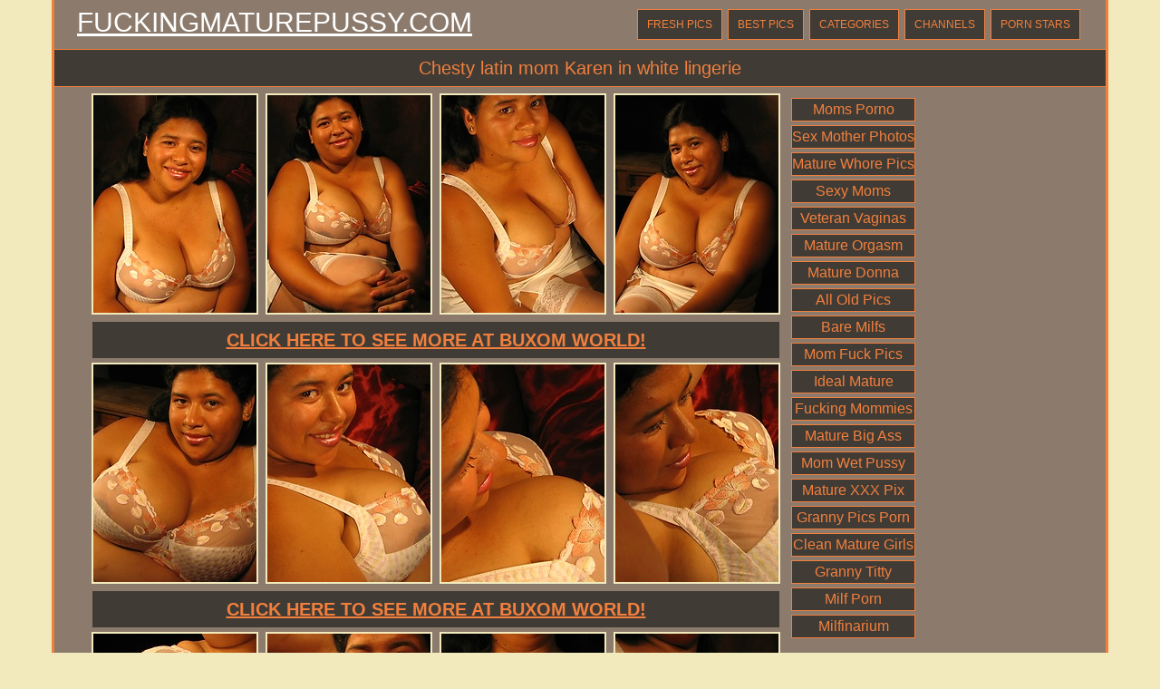

--- FILE ---
content_type: text/html; charset=UTF-8
request_url: http://fuckingmaturepussy.com/83047/chesty-latin-mom-karen-in-white-lingerie/
body_size: 4117
content:
<!DOCTYPE HTML>
<html>
<head>
	<title>Chesty latin mom Karen in white lingerie</title>
	<meta http-equiv="content-type" content="text/html; charset=utf-8" />
	<meta name="description" content="Chesty latin mom Karen in white lingerie">
	<link href='http://fonts.googleapis.com/css?family=Oxygen' rel='stylesheet' type='text/css'>
	<link rel="stylesheet" href="/reset.css" type="text/css">
	<link rel="stylesheet" href="/style.css" type="text/css">
	<base target="_blank" />
</head>
<body class="center">
<div class="main-container">
<div class="header">
	<a href="/">FuckingMaturePussy.com</a>
	<div class="menu">
		<a href="/new/">Fresh Pics</a>
		<a href="/">Best Pics</a>
		<a href="/#cats">Categories</a>
		<a href="/#sites">Channels</a>
		<a href="/ladies/">Porn Stars</a>
	</div>
	<div class="clear"></div>
</div>
<div class="desc-gallery">
	<div style="text-align:center; margin:0px auto; padding:5px">
		<h1>Chesty latin mom Karen in white lingerie</h1>
	</div>	
</div>
<div class="container-gallery">
		<div class="container-gallery-thumbs">
		<div class="model-link">
				</div>
							<a target="_self" id="th_id_209142" href="http://images.fuckingmaturepussy.com/266/83047/5484a673480aa8f169e4da8cc2445b32/01.jpg" data-fancybox-group="gallery" title="Chesty latin mom Karen in white lingerie"><img src="http://thumbs.fuckingmaturepussy.com/thumbs/p/180/1/210/209142.jpg" alt="Chesty latin mom Karen in white lingerie" class="thumb" ></a>
					<a target="_self" id="th_id_209143" href="http://images.fuckingmaturepussy.com/266/83047/5484a673480aa8f169e4da8cc2445b32/02.jpg" data-fancybox-group="gallery" title="Chesty latin mom Karen in white lingerie"><img src="http://thumbs.fuckingmaturepussy.com/thumbs/p/180/1/210/209143.jpg" alt="Chesty latin mom Karen in white lingerie" class="thumb" ></a>
					<a target="_self" id="th_id_209144" href="http://images.fuckingmaturepussy.com/266/83047/5484a673480aa8f169e4da8cc2445b32/03.jpg" data-fancybox-group="gallery" title="Chesty latin mom Karen in white lingerie"><img src="http://thumbs.fuckingmaturepussy.com/thumbs/p/180/1/210/209144.jpg" alt="Chesty latin mom Karen in white lingerie" class="thumb" ></a>
					<a target="_self" id="th_id_209145" href="http://images.fuckingmaturepussy.com/266/83047/5484a673480aa8f169e4da8cc2445b32/04.jpg" data-fancybox-group="gallery" title="Chesty latin mom Karen in white lingerie"><img src="http://thumbs.fuckingmaturepussy.com/thumbs/p/180/1/210/209145.jpg" alt="Chesty latin mom Karen in white lingerie" class="thumb" ></a>
<a target="_self" id="text_ad_4" href="http://refer.ccbill.com/cgi-bin/clicks.cgi?CA=927841-0002&PA=2288736&HTML=http://www.buxomworld.com"  class="paysite">Click here to see more at Buxom World!</a>					<a target="_self" id="th_id_209146" href="http://images.fuckingmaturepussy.com/266/83047/5484a673480aa8f169e4da8cc2445b32/05.jpg" data-fancybox-group="gallery" title="Chesty latin mom Karen in white lingerie"><img src="http://thumbs.fuckingmaturepussy.com/thumbs/p/180/1/210/209146.jpg" alt="Chesty latin mom Karen in white lingerie" class="thumb" ></a>
					<a target="_self" id="th_id_209147" href="http://images.fuckingmaturepussy.com/266/83047/5484a673480aa8f169e4da8cc2445b32/06.jpg" data-fancybox-group="gallery" title="Chesty latin mom Karen in white lingerie"><img src="http://thumbs.fuckingmaturepussy.com/thumbs/p/180/1/210/209147.jpg" alt="Chesty latin mom Karen in white lingerie" class="thumb" ></a>
					<a target="_self" id="th_id_209148" href="http://images.fuckingmaturepussy.com/266/83047/5484a673480aa8f169e4da8cc2445b32/07.jpg" data-fancybox-group="gallery" title="Chesty latin mom Karen in white lingerie"><img src="http://thumbs.fuckingmaturepussy.com/thumbs/p/180/1/210/209148.jpg" alt="Chesty latin mom Karen in white lingerie" class="thumb" ></a>
					<a target="_self" id="th_id_209149" href="http://images.fuckingmaturepussy.com/266/83047/5484a673480aa8f169e4da8cc2445b32/08.jpg" data-fancybox-group="gallery" title="Chesty latin mom Karen in white lingerie"><img src="http://thumbs.fuckingmaturepussy.com/thumbs/p/180/1/210/209149.jpg" alt="Chesty latin mom Karen in white lingerie" class="thumb" ></a>
<a target="_self" id="text_ad_8" href="http://refer.ccbill.com/cgi-bin/clicks.cgi?CA=927841-0002&PA=2288736&HTML=http://www.buxomworld.com" class="paysite">Click here to see more at Buxom World!</a>					<a target="_self" id="th_id_209150" href="http://images.fuckingmaturepussy.com/266/83047/5484a673480aa8f169e4da8cc2445b32/09.jpg" data-fancybox-group="gallery" title="Chesty latin mom Karen in white lingerie"><img src="http://thumbs.fuckingmaturepussy.com/thumbs/p/180/1/210/209150.jpg" alt="Chesty latin mom Karen in white lingerie" class="thumb" ></a>
					<a target="_self" id="th_id_209151" href="http://images.fuckingmaturepussy.com/266/83047/5484a673480aa8f169e4da8cc2445b32/10.jpg" data-fancybox-group="gallery" title="Chesty latin mom Karen in white lingerie"><img src="http://thumbs.fuckingmaturepussy.com/thumbs/p/180/1/210/209151.jpg" alt="Chesty latin mom Karen in white lingerie" class="thumb" ></a>
					<a target="_self" id="th_id_209152" href="http://images.fuckingmaturepussy.com/266/83047/5484a673480aa8f169e4da8cc2445b32/11.jpg" data-fancybox-group="gallery" title="Chesty latin mom Karen in white lingerie"><img src="http://thumbs.fuckingmaturepussy.com/thumbs/p/180/1/210/209152.jpg" alt="Chesty latin mom Karen in white lingerie" class="thumb" ></a>
					<a target="_self" id="th_id_209153" href="http://images.fuckingmaturepussy.com/266/83047/5484a673480aa8f169e4da8cc2445b32/12.jpg" data-fancybox-group="gallery" title="Chesty latin mom Karen in white lingerie"><img src="http://thumbs.fuckingmaturepussy.com/thumbs/p/180/1/210/209153.jpg" alt="Chesty latin mom Karen in white lingerie" class="thumb" ></a>
<a target="_self" href="http://refer.ccbill.com/cgi-bin/clicks.cgi?CA=927841-0002&PA=2288736&HTML=http://www.buxomworld.com" class="paysite">Click here to see more at Buxom World!</a>	</div>
	<div class="right-sidebar">
		<div class="right-sidebar-banner">
			<script type="text/javascript"><!--//<![CDATA[
				var url = 'https://skeetads.com/delivery.php';
				document.write ("<scr"+"ipt type='text/javascript' src='"+url);
				document.write ("?spot=30&amp;site=12&amp;paysite=266&amp;galid=1043&amp;s=1");
				document.write ("'></scr"+"ipt>");
				//]]>--></script>
			<div class="right-sidebar-top">
				<ul>
	<a href="/go.php?id=momsfactory.com"><li>Moms Porno</li></a>
	<a href="/go.php?id=sexmotherphotos.com"><li>Sex Mother Photos</li></a>
	<a href="/go.php?id=maturewhorepics.com"><li>Mature Whore Pics</li></a>
	<a href="/go.php?id=greatsexmoms.com"><li>Sexy Moms</li></a>
	<a href="/go.php?id=veteranvaginas.com"><li>Veteran Vaginas</li></a>
	<a href="/go.php?id=mature-orgasm.com"><li>Mature Orgasm</li></a>
	<a href="/go.php?id=maturedonna.com"><li>Mature Donna</li></a>
	<a href="/go.php?id=alloldpics.com"><li>All Old Pics</li></a>
	<a href="/go.php?id=bare-milfs.com"><li>Bare Milfs</li></a>
	<a href="/go.php?id=momfuckpics.com"><li>Mom Fuck Pics</li></a>
	<a href="/go.php?id=idealmature.com"><li>Ideal Mature</li></a>
	<a href="/go.php?id=fuckingmommies.com"><li>Fucking Mommies</li></a>
	<a href="/go.php?id=maturebigass.com"><li>Mature Big Ass</li></a>
	<a href="/go.php?id=momwetpussy.com"><li>Mom Wet Pussy</li></a>
	<a href="/go.php?id=maturexxxpix.com"><li>Mature XXX Pix</li></a>
	<a href="/go.php?id=grannypicsporn.com"><li>Granny Pics Porn</li></a>
	<a href="/go.php?id=cleanmaturegirls.com"><li>Clean Mature Girls</li></a>
	<a href="/go.php?id=grannytitty.com"><li>Granny Titty</li></a>
	<a href="/go.php?id=milph.net"><li>Milf Porn</li></a>
	<a href="/go.php?id=milfinarium.com"><li>Milfinarium</li></a>
</ul>			</div>
		</div>
		
		
	</div>
	<div class="clear"></div>	
</div>
<div class="promo">
			<div class="promo-300">
				<iframe scrolling="no" marginwidth="0" marginheight="0" frameborder="0" allowtransparency="true" src="https://poflix.com/zltylj.cgi?4&group=1" width="300" height="250"></iframe>
			</div>
			<div class="promo-300">
				<iframe scrolling="no" marginwidth="0" marginheight="0" frameborder="0" allowtransparency="true" src="https://poflix.com/zltylj.cgi?4&group=2" width="300" height="250"></iframe>
			</div>
			<div class="promo-300">
				<iframe scrolling="no" marginwidth="0" marginheight="0" frameborder="0" allowtransparency="true" src="https://poflix.com/zltylj.cgi?4&group=3" width="300" height="250"></iframe>
			</div>
			<div class="clear"></div>
	</div>

<div class="container">
	<p class="related-title">
		Related galleries from fuckingmaturepussy.com
	</p>
	
<a target="_self" href="/go.php?p=75&amp;l=related&amp;url=http://fuckingmaturepussy.com/108455/a-bigtitted-bigassed-57yearold-latina-mom/"><img src="http://thumbs.fuckingmaturepussy.com/thumbs/p/180/3/532/531968.jpg" class="thumb" title="A Big-titted, Big-assed, 57-year-old latina mom"></a>
<a target="_self" href="/go.php?p=75&amp;l=related&amp;url=http://fuckingmaturepussy.com/83050/busty-latin-chica-sofia-in-sexy-tight-bra-and-red-stockings/"><img src="http://thumbs.fuckingmaturepussy.com/thumbs/p/180/1/210/209189.jpg" class="thumb" title="Busty latin chica Sofia in sexy tight bra and red stockings"></a>
<a target="_self" href="/go.php?p=75&amp;l=related&amp;url=http://fuckingmaturepussy.com/83060/busty-latin-woman-diana-34hh-in-tight-red-bra/"><img src="http://thumbs.fuckingmaturepussy.com/thumbs/p/180/1/210/209309.jpg" class="thumb" title="Busty latin woman Diana 34HH in tight red bra"></a>
<a target="_self" href="/go.php?p=75&amp;l=related&amp;url=http://fuckingmaturepussy.com/83066/diana-34h-boobs-in-black-wonderbra/"><img src="http://thumbs.fuckingmaturepussy.com/thumbs/p/180/1/210/209381.jpg" class="thumb" title="Diana 34H boobs in black wonderbra"></a>
<a target="_self" href="/go.php?p=75&amp;l=related&amp;url=http://fuckingmaturepussy.com/179332/naughty-latin-housewife-fooling-around/"><img src="http://thumbs.fuckingmaturepussy.com/thumbs/p/180/10/2326/2325157.jpg" class="thumb" title="Naughty Latin housewife fooling around"></a>
<a target="_self" href="/go.php?p=75&amp;l=related&amp;url=http://fuckingmaturepussy.com/108430/a-big-black-cock-a-very-hairy-pussy-and-a-creampie/"><img src="http://thumbs.fuckingmaturepussy.com/thumbs/p/180/3/532/531581.jpg" class="thumb" title="A Big, Black Cock, A Very Hairy Pussy And A Creampie"></a>
<a target="_self" href="/go.php?p=75&amp;l=related&amp;url=http://fuckingmaturepussy.com/83064/chubby-latina-lorem-in-wonderbra-exclusive-lingerie/"><img src="http://thumbs.fuckingmaturepussy.com/thumbs/p/180/1/210/209357.jpg" class="thumb" title="Chubby latina Lorem in wonderbra exclusive lingerie"></a>
<a target="_self" href="/go.php?p=75&amp;l=related&amp;url=http://fuckingmaturepussy.com/85819/aged-latino-mom-posing-in-sexy-clothes/"><img src="http://thumbs.fuckingmaturepussy.com/thumbs/p/180/1/252/251112.jpg" class="thumb" title="Aged latino mom posing in sexy clothes"></a>
<a target="_self" href="/go.php?p=75&amp;l=related&amp;url=http://fuckingmaturepussy.com/83045/latin-plumper-in-nylo-nstockings-and-plu-size-wonderbra/"><img src="http://thumbs.fuckingmaturepussy.com/thumbs/p/180/1/210/209129.jpg" class="thumb" title="Latin plumper in nylo nstockings and plu size wonderbra"></a>
<a target="_self" href="/go.php?p=75&amp;l=related&amp;url=http://fuckingmaturepussy.com/83052/loving-diana-chubby-latin-goddess-in-tight-plus-size-bra-34hh/"><img src="http://thumbs.fuckingmaturepussy.com/thumbs/p/180/1/210/209213.jpg" class="thumb" title="Loving Diana - chubby latin goddess in tight plus size bra 34HH"></a>
<a target="_self" href="/go.php?p=75&amp;l=related&amp;url=http://fuckingmaturepussy.com/83054/karla-latin-mom-in-nylon-stockings-and-plus-size-bra/"><img src="http://thumbs.fuckingmaturepussy.com/thumbs/p/180/1/210/209237.jpg" class="thumb" title="Karla - latin mom in nylon stockings and plus size bra"></a>
<a target="_self" href="/go.php?p=75&amp;l=related&amp;url=http://fuckingmaturepussy.com/170930/naughty-mom-playing-with-her-lover-in-pov-style/"><img src="http://thumbs.fuckingmaturepussy.com/thumbs/p/180/9/2298/2297785.jpg" class="thumb" title="Naughty mom playing with her lover in POV style"></a>
<a target="_self" href="/go.php?p=75&amp;l=related&amp;url=http://fuckingmaturepussy.com/171306/hairy-latin-mature-lady-playing-with-herself/"><img src="http://thumbs.fuckingmaturepussy.com/thumbs/p/180/9/2063/2062666.jpg" class="thumb" title="Hairy Latin mature lady playing with herself"></a>
<a target="_self" href="/go.php?p=75&amp;l=related&amp;url=http://fuckingmaturepussy.com/94379/amber-lynn-bach-lounging-in-the-arizona-sun-in-her-sexy-bikini/"><img src="http://thumbs.fuckingmaturepussy.com/thumbs/p/180/2/354/353618.jpg" class="thumb" title="Amber Lynn Bach lounging in the Arizona sun in her sexy bikini."></a>
<a target="_self" href="/go.php?p=75&amp;l=related&amp;url=http://fuckingmaturepussy.com/99795/fuko-posing-her-moster-tits-in-a-black-bikini/"><img src="http://thumbs.fuckingmaturepussy.com/thumbs/p/180/2/415/414298.jpg" class="thumb" title="Fuko posing her moster tits in a black bikini"></a>
<a target="_self" href="/go.php?p=75&amp;l=related&amp;url=http://fuckingmaturepussy.com/115879/assfucking-cumguzzling-latina-milf/"><img src="http://thumbs.fuckingmaturepussy.com/thumbs/p/180/3/620/619279.jpg" class="thumb" title="Ass-fucking, Cum-guzzling Latina Milf"></a>
<a target="_self" href="/go.php?p=75&amp;l=related&amp;url=http://fuckingmaturepussy.com/171303/this-big-latin-mama-loves-to-play-by-herslef/"><img src="http://thumbs.fuckingmaturepussy.com/thumbs/p/180/9/2063/2062625.jpg" class="thumb" title="This big Latin mama loves to play by herslef"></a>
<a target="_self" href="/go.php?p=75&amp;l=related&amp;url=http://fuckingmaturepussy.com/179356/naughty-mom-playing-in-her-kitchen/"><img src="http://thumbs.fuckingmaturepussy.com/thumbs/p/180/10/2326/2325541.jpg" class="thumb" title="Naughty mom playing in her kitchen"></a>		
		<p class="related-title">
			Visit our friendly sites and watch more fuckimng mature porn pictures
		</p>
		<div class="thumb-top">
<a href="/go.php?id=momsfactory.com&l=galth"><img src="/quthumbs/momsfactory.com_1_2.jpg"><p>Moms Porno</p></a>
<a href="/go.php?id=sexmotherphotos.com&l=galth"><img src="/quthumbs/sexmotherphotos.com_1_2.jpg"><p>Sex Mother Photos</p></a>
<a href="/go.php?id=maturewhorepics.com&l=galth"><img src="/quthumbs/maturewhorepics.com_1_2.jpg"><p>Mature Whore Pics</p></a>
<a href="/go.php?id=greatsexmoms.com&l=galth"><img src="/quthumbs/greatsexmoms.com_1_2.jpg"><p>Sexy Moms</p></a>
<a href="/go.php?id=veteranvaginas.com&l=galth"><img src="/quthumbs/veteranvaginas.com_1_2.jpg"><p>Veteran Vaginas</p></a>
<a href="/go.php?id=mature-orgasm.com&l=galth"><img src="/quthumbs/mature-orgasm.com_1_2.jpg"><p>Mature Orgasm</p></a>
<a href="/go.php?id=maturedonna.com&l=galth"><img src="/quthumbs/maturedonna.com_1_2.jpg"><p>Mature Donna</p></a>

<a href="/go.php?id=alloldpics.com&l=galth"><img src="/quthumbs/alloldpics.com_1_2.jpg"><p>All Old Pics</p></a>
<a href="/go.php?id=bare-milfs.com&l=galth"><img src="/quthumbs/bare-milfs.com_1_2.jpg"><p>Bare Milfs</p></a>
<a href="/go.php?id=momfuckpics.com&l=galth"><img src="/quthumbs/momfuckpics.com_1_2.jpg"><p>Mom Fuck Pics</p></a>
<a href="/go.php?id=idealmature.com&l=galth"><img src="/quthumbs/idealmature.com_1_2.jpg"><p>Ideal Mature</p></a>
<a href="/go.php?id=fuckingmommies.com&l=galth"><img src="/quthumbs/fuckingmommies.com_1_2.jpg"><p>Fucking Mommies</p></a>
<a href="/go.php?id=maturebigass.com&l=galth"><img src="/quthumbs/maturebigass.com_1_2.jpg"><p>Mature Big Ass</p></a>
<a href="/go.php?id=momwetpussy.com&l=galth"><img src="/quthumbs/momwetpussy.com_1_2.jpg"><p>Mom Wet Pussy</p></a>
</div><div class="promo">
			<div class="promo-300">
				<iframe scrolling="no" marginwidth="0" marginheight="0" frameborder="0" allowtransparency="true" src="https://poflix.com/zltylj.cgi?4&group=4" width="300" height="250"></iframe>
			</div>
			<div class="promo-300">
				<iframe scrolling="no" marginwidth="0" marginheight="0" frameborder="0" allowtransparency="true" src="https://poflix.com/zltylj.cgi?4&group=5" width="300" height="250"></iframe>
			</div>
			<div class="promo-300">
				<iframe scrolling="no" marginwidth="0" marginheight="0" frameborder="0" allowtransparency="true" src="https://poflix.com/zltylj.cgi?4&group=6" width="300" height="250"></iframe>
			</div>
			<div class="clear"></div>
	</div>

</div>
	<div class="topdown">
		
		<div class="container">
			<div class="menu-down">
			Watch more:
				<a href="/new/">Fresh Pics</a>
		<a href="/">Best Pics</a>
		<a href="/#cats">Categories</a>
		<a href="/#sites">Channels</a>
		<a href="/ladies/">Porn Stars</a>
			</div>
			<div class="clear"></div>
			<div class="thumb-top">
	 
		<a href="/go.php?id=maturexxxpix.com&l=mainth"><img src="/quthumbs/wifepussypictures.com_1_2.jpg"><p>Mature XXX Pix</p></a>
		<a href="/go.php?id=glamourmoms.net&l=mainth"><img src="/quthumbs/glamourmoms.net_1_3.jpg"><p>Sexy Mature Pics</p></a>
		<a href="/go.php?id=grandmothernudepics.com&l=mainth"><img src="/quthumbs/grandmothernudepics.com_1_3.jpg"><p>Grand Mother Pics</p></a>
		<a href="/go.php?id=mompornpictures.com&l=mainth"><img src="/quthumbs/mompornpictures.com_1_1.jpg"><p>Mom Porn Pictures</p></a>
		<a href="/go.php?id=105matures.com&l=mainth"><img src="/quthumbs/105matures.com_1_3.jpg"><p>Sexy Mature</p></a>
		<a href="/go.php?id=amateurmomfuck.com&l=mainth"><img src="/quthumbs/amateurmomfuck.com_1_2.jpg"><p>amateurmomfuck</p></a>
		<a href="/go.php?id=pornix.net&l=mainth"><img src="/quthumbs/matureclits.net_1_1.jpg"><p>Pornix.net</p></a>
		<a href="/go.php?id=milfinarium.com&l=mainth"><img src="/quthumbs/maturesexthumbnails.com_1_4.jpg"><p>Milfinarium</p></a>
		<a href="/go.php?id=nudecharmingmilfs.com&l=mainth"><img src="/quthumbs/nudecharmingmilfs.com_1_3.jpg"><p>Nude Charming MILF</p></a>
		<a href="/go.php?id=hotmaturegals.com&l=mainth"><img src="/quthumbs/hotmaturegals.com_1_4.jpg"><p>Hot Mature Gals</p></a>
		<a href="/go.php?id=nudewomensex.com&l=mainth"><img src="/quthumbs/nudewomensex.com_1_4.jpg"><p>Nude Women Sex</p></a>
		<a href="/go.php?id=wildmompics.com&l=mainth"><img src="/quthumbs/wildmompics.com_1_3.jpg"><p>Wild Mom Pics</p></a>
		<a href="/go.php?id=spicymaturepussy.com&l=mainth"><img src="/quthumbs/spicymaturepussy.com_1_2.jpg"><p>Spicy Mature Pussy</p></a>
		<a href="/go.php?id=xxxmompics.com&l=mainth"><img src="/quthumbs/xxxmompics.com_1_3.jpg"><p>XXX Mom Pics</p></a>	 
</div>		</div>	
	</div>
	<footer>		
		fuckingmaturepussy.com has a zero-tolerance policy against illegal pornography. All galleries and links are provided by 3rd parties. We have no control over the content of these pages. We take no responsibility for the content on any website which we link to, please use your own discretion while surfing the links. <a href="/2257.html">2257</a>.
	</footer>
</div>
</body>
</html>